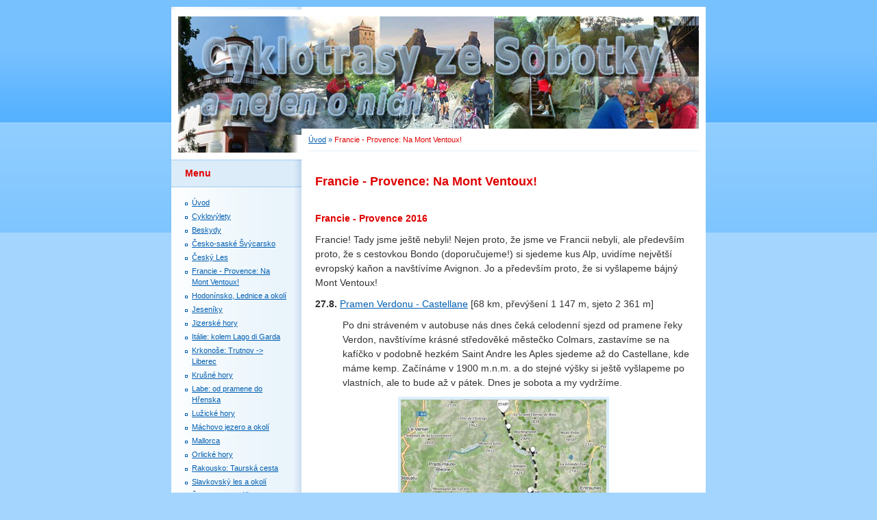

--- FILE ---
content_type: text/html; charset=UTF-8
request_url: https://cykloweb.eu/clanky/francie---provence--na-mont-ventoux-/
body_size: 9355
content:
<?xml version="1.0" encoding="utf-8"?>
<!DOCTYPE html PUBLIC "-//W3C//DTD XHTML 1.0 Transitional//EN" "http://www.w3.org/TR/xhtml1/DTD/xhtml1-transitional.dtd">
<html lang="cs" xml:lang="cs" xmlns="http://www.w3.org/1999/xhtml" xmlns:fb="http://ogp.me/ns/fb#">

      <head>

        <meta http-equiv="content-type" content="text/html; charset=utf-8" />
        <meta name="description" content="Ty nejlepší cyklotrasy v České republice a blízkém i vzdáleném okolí." />
        <meta name="keywords" content="cyklo,výlet,Sobotka,Český ráj,trasa,cyklotrasa" />
        <meta name="robots" content="all,follow" />
        <meta name="author" content="cykloweb.eu" />
        <meta name="viewport" content="width=device-width, initial-scale=1">
        <link href="/rss/articles/data.xml" rel="alternate" type="application/rss+xml" title="Všechny příspěvky" /><link href="/rss/articles/photos.xml" rel="alternate" type="application/rss+xml" title="Fotografie" /><link href="/rss/articles/comments.xml" rel="alternate" type="application/rss+xml" title="Komentáře" />
        <title>
            Nejlepší cyklotrasy v České republice i blízkém okolí - Francie - Provence: Na Mont Ventoux!
        </title>
        <link rel="stylesheet" href="https://s3a.estranky.cz/css/uig.css" type="text/css" />
               					<link rel="stylesheet" href="/style.1656676156.1.css" type="text/css" />
<link rel="stylesheet" href="//code.jquery.com/ui/1.12.1/themes/base/jquery-ui.css">
<script src="//code.jquery.com/jquery-1.12.4.js"></script>
<script src="//code.jquery.com/ui/1.12.1/jquery-ui.js"></script>
<script type="text/javascript" src="https://s3c.estranky.cz/js/ui.js?nc=1" id="index_script" ></script>
			<script type="text/javascript">
				dataLayer = [{
					'subscription': 'true',
				}];
			</script>
			
    </head>
    <body class="">
        <!-- Wrapping the whole page, may have fixed or fluid width -->
        <div id="whole-page">

            

            <!-- Because of the matter of accessibility (text browsers,
            voice readers) we include a link leading to the page content and
            navigation } you'll probably want to hide them using display: none
            in your stylesheet -->

            <a href="#articles" class="accessibility-links">Jdi na obsah</a>
            <a href="#navigation" class="accessibility-links">Jdi na menu</a>

            <!-- We'll fill the document using horizontal rules thus separating
            the logical chunks of the document apart -->
            <hr />

            

			<!-- block for skyscraper and rectangle  -->
            <div id="sticky-box">
                <div id="sky-scraper-block">
                    
                    
                </div>
            </div>
            <!-- block for skyscraper and rectangle  -->

            <!-- Wrapping the document's visible part -->
            <div id="document">
                <div id="in-document">
                    
                    <!-- Hamburger icon -->
                    <button type="button" class="menu-toggle" onclick="menuToggle()" id="menu-toggle">
                    	<span></span>
                    	<span></span>
                    	<span></span>
                    </button>

                    <!-- header -->
  <div id="header">
     <div class="inner_frame">
        <!-- This construction allows easy image replacement -->
        <h1 class="head-left hidden">
  <a href="https://cykloweb.eu/" title="Nejlepší cyklotrasy v České republice i blízkém okolí" style="display:none;">Nejlepší cyklotrasy v České republice i blízkém okolí</a>
  <span title="Nejlepší cyklotrasy v České republice i blízkém okolí">
  </span>
</h1>
        <div id="header-decoration" class="decoration">
        </div>
     </div>
  </div>
<!-- /header -->


                    <!-- Possible clearing elements (more through the document) -->
                    <div id="clear1" class="clear">
                        &nbsp;
                    </div>
                    <hr />

                    <!-- body of the page -->
                    <div id="body">

                        <!-- main page content -->
                        <div id="content">
                            <!-- Breadcrumb navigation -->
<div id="breadcrumb-nav">
  <a href="/">Úvod</a> &raquo; <span>Francie - Provence: Na Mont Ventoux!</span>
</div>
<hr />

                            <!-- Articles -->
  <div id="articles">
    <h2>Francie - Provence: Na Mont Ventoux!</h2>
    <div class="editor-area">
  <h2><span style="font-size:14px;">Francie - Provence 2016</span></h2>

<p><span style="font-size:14px;">Francie! Tady jsme ještě nebyli! Nejen proto, že jsme ve Francii nebyli, ale především proto, že s cestovkou Bondo (doporučujeme!) si sjedeme kus Alp, uvidíme největší evropský kaňon a navštívíme Avignon. Jo a především proto, že si vyšlapeme bájný Mont Ventoux!</span></p>

<p><span style="font-size:14px;"><strong>27.8. </strong><a href="https://sobotka.estranky.cz/clanky/cyklovylety/2016-08.27-francie--pramen-verdonu-castellane.html" target="_top">Pramen Verdonu - Castellane</a>&nbsp;[68 km, převýšení 1 147 m, sjeto 2 361 m]</span></p>

<p style="margin-left: 40px;"><span style="font-size:14px;">Po dni stráveném v autobuse nás dnes čeká celodenní sjezd od pramene řeky Verdon, navštívíme krásné středověké městečko Colmars, zastavíme se na kafíčko v podobně hezkém Saint Andre les Aples sjedeme až do Castellane, kde máme kemp. Začínáme v 1900 m.n.m. a do stejné výšky si ještě vyšlapeme po vlastních, ale to bude až v pátek. Dnes je sobota a my vydržíme.</span></p>

<p style="text-align: center;"><a href="/fotoalbum/cyklotrasy/2016-zari-francie/2016-08.27-pramen-verdon-castellane/27_mapa.html"><img alt="27_mapa.jpg" class="text-picture" height="481" src="/img/picture/5809/27_mapa.jpg" width="300" /></a></p>

<p><span style="font-size:14px;"><strong>28.8.</strong> <a href="https://sobotka.estranky.cz/clanky/cyklovylety/2016-08.28-francie--kanonem-verdon-na-zapad.html" target="_top">Kaňon Verdon:&nbsp;La Palud-sur-Verdon - kolem Collet Barris - Castellane</a>&nbsp;[45 km, převýšení 684 m, nastoupáno 2 695 m]</span></p>

<p style="margin-left: 40px;"><span style="font-size:14px;">Dnes to bude náročné. Vedro kolem 30 stupňů (které nás až do konce našeho putování po Francii neopustí - dokonce bude ještě hůř) a před námi pořádné stoupání až do 1 315 m.n.m., ale ty výhledy do největšího evropského kaňonu za to stály. Do La Palud sur Verdon ve výšce 900 m.n.m. nás hodí ještě autobus, ale pak už musíme po svých.</span></p>

<p style="margin-left: 40px; text-align: center;"><a href="/fotoalbum/cyklotrasy/2016-zari-francie/2016-08.28-verdon/29_mapa.html"><img alt="29_mapa.jpg" class="text-picture" height="218" src="/img/picture/5808/29_mapa.jpg" width="300" /></a></p>

<p><span style="font-size:14px;"><strong>29.8.</strong> <a href="https://sobotka.estranky.cz/clanky/cyklovylety/2016-08.29-francie--verdon-od-lac-de-sainte-croix.html" target="_top">Kaňon&nbsp;Verdon: Aiguines -&nbsp; La Palud-sur-Verdon - Castellane</a> [58 km, převýšení 684 m, nastoupáno 2 767 m]</span></p>

<p style="margin-left: 40px;"><span style="font-size:14px;">Dnes si dáváme vlastní trasu. Ostatní šlapou z Castellane po levém břehu Vardonu, jiní se nechávají popovést k přehradě Lac de Sainte-Croix. My se necháváme dovést nad jezero, kam si to sjedeme a pak už pošlapeme nahoru po pravé straně do La Palid sui Verdon a po již projeté cestě zpět do kempu. Je opět vedro.</span></p>

<p style="margin-left: 40px; text-align: center;"><a href="/fotoalbum/cyklotrasy/2016-zari-francie/2016-08.29-verdon-od-lac-de-sainte-croix/31_mapa.html"><img alt="31_mapa.jpg" class="text-picture" height="127" src="/img/picture/5807/31_mapa.jpg" width="300" /></a></p>

<p><span style="font-size:14px;"><strong>30.8.</strong> <a href="https://sobotka.estranky.cz/clanky/cyklovylety/2016-08.30-francie--avignon-a-pont-du-gard.html" target="_top">Avignon a Pont du Gard</a></span></p>

<p style="margin-left: 40px;"><span style="font-size:14px;">Dnes je to bez kol, jedeme do Avignonu a pak se podíváme na akvadukt Pont du Gard. Zároveň se stěhujeme do nového kempu, který&nbsp;je od akvaduktu jen pár kilometrů.</span></p>

<p style="text-align: center;"><a href="/fotoalbum/cyklotrasy/2016-zari-francie/2016-08.30-avignon/21_papazsky_palac.html"><img alt="21_papazsky_palac.jpg" class="text-picture" height="150" src="/img/picture/5805/21_papazsky_palac.jpg" width="200" /></a><a href="/fotoalbum/cyklotrasy/2016-zari-francie/2016-08.30-avignon/38_pont_du_gard.html"><img alt="38_pont_du_gard.jpg" class="text-picture" height="150" src="/img/picture/5806/38_pont_du_gard.jpg" width="200" /></a></p>

<p><span style="font-size:14px;"><strong>31.8.</strong> <a href="https://sobotka.estranky.cz/clanky/cyklovylety/2016-08.31-francie--arles--les-baux.html" target="_top">Tarascon - Arles - Les Baux -&nbsp;Saint Rémy du Provance</a>&nbsp;[77 km, převýšení 215 m, nastoupáno 1 211 m]</span></p>

<p style="margin-left: 40px;"><span style="font-size:14px;">Míjíme Pont d Gard a zastavujeme se až v Beaucaire, kde obdivujeme krásný hrad Tarascon, pak pokračujeme ve velkém vedru do Arles, které si zakládá na tom, že tu van Gogh namaloval nejeden obraz a byl tímto městem uchvácen, navštívíme i psychiatrickou léčebnu v Saint Rémy du Provance, kde se posléze léčil, aby pár dnů po odchodu zemřel v Paříži. Nemůžeme minout ani poměrně zachovalou velkou antickou arénu.<br />
Zajímavostí bude návštěva Les Boux, významného středověkého města s velkou katedrálou, které nechal Richelie zbořit. Hliníková ruda, která se zde začala těžit, nese po tomto městečku název.</span></p>

<p style="text-align: center;"><a href="/fotoalbum/cyklotrasy/2016-zari-francie/2016-08.31-arles/45_mapa.html"><img alt="45_mapa.jpg" class="text-picture" height="286" src="/img/picture/5804/45_mapa.jpg" width="300" /></a></p>

<p><span style="font-size:14px;"><strong>1.9.</strong> <a href="https://sobotka.estranky.cz/clanky/cyklovylety/2016-09.01-francie--chateaunef-du-pape.html" target="_top">Orange - Chateaunef-du-Pape - Pernes-les-Fountaines</a>&nbsp;[39 km, převýšení 97 m, nastoupáno 617 m]</span></p>

<p style="margin-left: 40px;"><span style="font-size:14px;">Dnešním cílem číslo 1 je ochutnávka slavného červeného vína Chateaunef-du-Pape. Než tam ale v neustávajícím vedru doputujeme, prohlédneme si antické divadlo v Orange, navštívíme tamní trhy, abychom dnešní cestu zakončili v Pernes les Fountaines, městečku s desítkami fontán (přesně jich je tam 40).</span></p>

<p style="text-align: center;"><a href="/fotoalbum/cyklotrasy/2016-zari-francie/2016-09.01-chateaunef-du-pape/33_mapa.html"><img alt="33_mapa.jpg" class="text-picture" height="219" src="/img/picture/5803/33_mapa.jpg" width="300" /></a></p>

<p><span style="font-size:14px;"><strong>2.9.</strong> <a href="https://sobotka.estranky.cz/clanky/cyklovylety/2016-09.02-francie--mont-ventoux.html" target="_top">Mont Ventoux -&nbsp;Pernes-les-Fountaines</a>&nbsp;[80 km, převýšení 1 830 m, nastoupáno 2 504 m]</span></p>

<p style="margin-left: 40px;"><span style="font-size:14px;">Na toto jsme se těšili celý týden a vlastně kvůli tomuto dni jsme s Bondem do Provece jeli. Monumentální hora čnící nad touto malebnou krajinou do výšky téměř 2 000 metrů to je výzva pro každého cyklistu. Ne nadarmo si Mont Ventoux, větrnou horu, často vybírá i Tour de France.</span></p>

<p style="text-align: center;"><a href="/fotoalbum/cyklotrasy/2016-zari-francie/2016-09.02-mont-ventoux/32_mapa.html"><img alt="32_mapa.jpg" class="text-picture" height="180" src="/img/picture/5802/32_mapa.jpg" width="300" /></a></p>

<p><span style="font-size:14px;"><strong>3.9. </strong><a href="https://sobotka.estranky.cz/clanky/cyklovylety/2016-09.03-francie--camargue.html" target="_top">Arles - Camarque</a> [33 km, převýšení 9&nbsp;m, nastoupáno 295 m]</span></p>

<p style="margin-left: 40px;"><span style="font-size:14px;">Máme sbaleno a vydáváme se na cestu domů. Ještě ale než nasedneme na celý den do autobusu, stavíme se v rodinném vinařství a pak pod Arles nasedneme naposledy na kola a národním parkem Camargue dojedeme až k moři do Santes-Maries-de-la-Mer. Jízda to byla náročná. Sice po naprosté rovině, ale beze stínu a ve 40 stupňovém vedru. Až&nbsp;se divím, že to nikoho neskolilo. Večer si dáme steaky z místních býčků (nic moc tedy) a po desáté už pojedeme definitivně domů.</span></p>

<p style="margin-left: 40px;"><span style="font-size:14px;">Po Francii jsme za týden našlapali 400 km.</span></p>

<p style="text-align: center;"><a href="/fotoalbum/cyklotrasy/2016-zari-francie/2016-09.03-camarque/38_mapa.html"><img alt="38_mapa.jpg" class="text-picture" height="263" src="/img/picture/5801/38_mapa.jpg" width="300" /></a></p>

  <div id="a-section-cont-clear" class="clear">
    &nbsp;
  </div>
</div>
    
    
        
        
  </div>
<!-- /Articles -->
  
                        </div>
                        <!-- /main page content -->

                        <div id="nav-column">

                            <div class="column">
                                <div class="inner-column inner_frame">
                                    
                                    
                                    
                                </div>
                            </div>

                            <!-- Such navigation allows both horizontal and vertical rendering -->
<div id="navigation">
    <div class="inner_frame">
        <h2>Menu
            <span id="nav-decoration" class="decoration"></span>
        </h2>
        <nav>
            <menu class="menu-type-standard">
                <li class="">
  <a href="/">Úvod</a>
     
</li>
<li class="">
  <a href="/clanky/cyklovylety/">Cyklovýlety</a>
     
</li>
<li class="">
  <a href="/clanky/beskydy/">Beskydy</a>
     
</li>
<li class="">
  <a href="/clanky/cesko-saske-svycarsko/">Česko-saské Švýcarsko</a>
     
</li>
<li class="">
  <a href="/clanky/cesky-les/">Český Les</a>
     
</li>
<li class="">
  <a href="/clanky/francie---provence--na-mont-ventoux-/">Francie - Provence: Na Mont Ventoux!</a>
     
</li>
<li class="">
  <a href="/clanky/hodoninsko--lednice-a-okoli/">Hodonínsko, Lednice a okolí</a>
     
</li>
<li class="">
  <a href="/clanky/jeseniky/">Jeseníky</a>
     
</li>
<li class="">
  <a href="/clanky/jizerske-hory/">Jizerské hory</a>
     
</li>
<li class="">
  <a href="/clanky/italie--kolem-lago-di-garda/">Itálie: kolem Lago di Garda</a>
     
</li>
<li class="">
  <a href="/clanky/krkonose--trutnov----liberec/">Krkonoše: Trutnov -&gt; Liberec</a>
     
</li>
<li class="">
  <a href="/clanky/krusne-hory/">Krušné hory</a>
     
</li>
<li class="">
  <a href="/clanky/labe--od-pramene-do-hrenska/">Labe: od pramene do Hřenska</a>
     
</li>
<li class="">
  <a href="/clanky/luzicke-hory/">Lužické hory</a>
     
</li>
<li class="">
  <a href="/clanky/machovo-jezero-a-okoli/">Máchovo jezero a okolí</a>
     
</li>
<li class="">
  <a href="/clanky/mallorca/">Mallorca</a>
     
</li>
<li class="">
  <a href="/clanky/orlicke-hory/">Orlické hory</a>
     
</li>
<li class="">
  <a href="/clanky/rakousko--taurska-cesta/">Rakousko: Taurská cesta</a>
     
</li>
<li class="">
  <a href="/clanky/slavkovsky-les-a-okoli/">Slavkovský les a okolí</a>
     
</li>
<li class="">
  <a href="/clanky/sumava--od-prasil-k-lipnu/">Šumava: od Prášil k Lipnu</a>
     
</li>
<li class="">
  <a href="/clanky/tatry--od-spise-ke-strbskemu/">Tatry: od Spiše ke Štrbskému</a>
     
</li>
<li class="">
  <a href="/clanky/zdarske-vrchy/">Žďárské Vrchy</a>
     
</li>
<li class="">
  <a href="/clanky/zajimavosti/">Zajímavosti</a>
     
</li>
<li class="level_1 dropdown">
  <a href="/clanky/sobotka/">Sobotka</a>
     <ul class="level_2">
<li class="">
  <a href="/clanky/sobotka/historie/">Historie</a>
</li><li class="">
  <a href="/clanky/sobotka/postrehy--nazory--vyjadreni/">Postřehy, názory, vyjádření</a>
</li><li class="">
  <a href="/clanky/sobotka/uredni-deska/">Úřední deska</a>
</li><li class="">
  <a href="/clanky/sobotka/vyznamne-osobnosti/">Významné osobnosti</a>
</li>
</ul>
</li>
<li class="">
  <a href="/fotoalbum/">Fotoalbum</a>
     
</li>
<li class="">
  <a href="/clanky/o-webu/">O webu</a>
     
</li>

            </menu>
        </nav>
        <div id="clear6" class="clear">
          &nbsp;
        </div>
    </div>
</div>
<!-- menu ending -->

                            
                            

                            <div id="clear2" class="clear">
                                &nbsp;
                            </div>
                            <hr />

                            <!-- Side column left/right -->
                            <div class="column">

                                <!-- Inner column -->
                                <div class="inner_frame inner-column">
                                    <!-- Photo album -->
  <div id="photo-album-nav" class="section">
    <h2>Fotoalbum
      <span id="photo-album-decoration" class="decoration">
      </span></h2>
    <div class="inner_frame">
      <ul>
        <li class="first ">
  <a href="/fotoalbum/postrehy--nazory--vyjadreni/">
    Postřehy, názory, vyjádření</a></li>
<li class="">
  <a href="/fotoalbum/uredni-deska/">
    Úřední deska</a></li>
<li class="">
  <a href="/fotoalbum/zajimavosti/">
    Zajímavosti</a></li>
<li class="last ">
  <a href="/fotoalbum/cyklotrasy/">
    Cyklotrasy</a></li>

      </ul>
    </div>
  </div>
<!-- /Photo album -->
<hr />

                                    
                                    
                                    <div id="fb-likebox-feed" class="section">
    <h2>Facebook <span class="decoration fb-code"></span></h2>
    <div class="inner_frame" id="fb-likebox-feed_div">
        <div id="fb_likebox_width">
            <div class="fb-page" data-href="https://www.facebook.com/Martin.Barton" data-tabs="timeline" data-small-header="false" data-adapt-container-width="true" data-hide-cover="false" data-show-facepile="true">
                <blockquote cite="https://www.facebook.com/Martin.Barton" class="fb-xfbml-parse-ignore">
                    <a href="https://www.facebook.com/Martin.Barton">Martin.Barton</a>
                </blockquote>
            </div>
        </div>
    </div>
</div>
                                    
                                    
                                    <!-- Own code -->
  <div class="section own-code-nav">
    <h2>Info
      <span class="decoration own-code-nav">
      </span></h2>
    <div class="inner_frame">
      <center><a href="http://www.toplist.cz/stat/1001860"><script language="JavaScript" type="text/javascript">
                      <!--
                        document.write ('<img src="http://toplist.cz/count.asp?id=1001860&logo=bc&http='+escape(document.referrer)+'&wi='+escape(window.screen.width)+'&he='+escape(window.screen.height)+'&cd='+escape(window.screen.colorDepth)+'&t='+escape(document.title)+'" width="88" height="120" border=0 alt="TOPlist" />');
                      //--></script><noscript><img src="http://toplist.cz/count.asp?id=1001860&logo=bc" border="0" alt="TOPlist" width="88" height="120" /></noscript></a>

<a href="http://www.webarchiv.cz" title="WebArchiv - archiv českého webu">
    <img src="http://webarchiv.cz/static/www/images/webarchiv-certifikat-01.png"
	    width="120" height="88"
	    style="border: 0;"
	    alt="WebArchiv - archiv českého webu" />
  </a></center>
<p><center><strong><font size="+1" color="#008000">Cykloservis</font></strong></center></p>
<p><center><em>Sobotka, Osek 10</em><br /><strong>tel.: 773 041 221</strong></center>
<center><strong>bikeservisdrop <em>zavináč</em> seznam.cz</strong><br>
<strong>po-pá: 9-17 (oběd 12-13)</strong><br>
<em>otevřeno v sezóně</em></center></p>                                                                          
    </div>
  </div>
<!-- /Own code -->
<hr />

                                    
                                    <!-- Favorite links -->
  <div id="links" class="section">
    <h2>Oblíbené odkazy
        <span id="links-decoration" class="decoration">
        </span></h2>
    <div class="inner_frame">
      <ul>
        <li class="first ">
  <a href="http://www.staraorechovka.cz" title="super hospoda našeho kamaráda na Ořechovce">
  hospoda Stará Ořechovka</a></li><li class="last ">
  <a href="http://notarka.estranky.cz" title="web naší Zuzanky ;-)">
  notářka Zuzana Bartoňová</a></li>
      </ul>
    </div>
  </div>
<!-- /Favorite links -->
<hr />

                                    <!-- Search -->
  <div id="search" class="section">
    <h2>Vyhledávání
      <span id="search-decoration" class="decoration">
      </span></h2>
    <div class="inner_frame">
      <form action="https://katalog.estranky.cz/" method="post">
        <fieldset>
          <input type="hidden" id="uid" name="uid" value="606081" />
          <input name="key" id="key" />
          <br />
          <span class="clButton">
            <input type="submit" id="sendsearch" value="Vyhledat" />
          </span>
        </fieldset>
      </form>
    </div>
  </div>
<!-- /Search -->
<hr />

                                    <!-- Archive -->
  <div id="calendar" class="section">
    <h2>Archiv
      <span id="archive-decoration" class="decoration">
      </span></h2>
    <div class="inner_frame">
      <!-- Keeping in mind people with disabilities (summary, caption) as well as worshipers of semantic web -->
      <table summary="Tabulka představuje kalendář, sloužící k listování podle data.">
        <!-- You should hide caption using CSS -->
        <caption>
          Kalendář
        </caption>
        <thead>
  <tr id="archive-month">
    <td class="archive-nav-l"><a href="/archiv/m/2025/07/01/">&lt;&lt;</a></td>
    <td colspan="5" class="archive-nav-c">srpen</td>
    <td class="archive-nav-r">&gt;&gt;</td>
  </tr>
  <tr id="archive-year">
    <td class="archive-nav-l"><a href="/archiv/y/2024/08/14/">&lt;&lt;</a></td>
    <td colspan="5" class="archive-nav-c"><a href="/archiv/y/2025/08/14/">2025</a></td>
    <td class="archive-nav-r">&gt;&gt;</td>
  </tr>
    <tr id="archive-days">
      <th id="day1inweek_h">Po</th>
      <th id="day2inweek_h">Út</th>
      <th id="day3inweek_h">St</th>
      <th id="day4inweek_h">Čt</th>
      <th id="day5inweek_h">Pá</th>
      <th id="day6inweek_h">So</th>
      <th id="day0inweek_h">Ne</th>
    </tr>
</thead>
<tbody>
   <tr id="week1">
    <td id="day1inweek1" class="day1inweek  day_empty">
      &nbsp;
    </td>
    <td id="day2inweek1" class="day2inweek  day_empty">
      &nbsp;
    </td>
    <td id="day3inweek1" class="day3inweek  day_empty">
      &nbsp;        
    </td>
    <td id="day4inweek1" class="day4inweek  day_empty">
      &nbsp;
    </td>
    <td id="day5inweek1" class="day5inweek  day_inactive">
      1
    </td>
    <td id="day6inweek1" class="day6inweek  day_inactive">
      2
    </td>
    <td id="day0inweek1" class="day0inweek  day_inactive">
      3
    </td>
</tr>
 <tr id="week2">
    <td id="day1inweek2" class="day1inweek  day_inactive">
      4
    </td>
    <td id="day2inweek2" class="day2inweek  day_inactive">
      5
    </td>
    <td id="day3inweek2" class="day3inweek  day_inactive">
      6        
    </td>
    <td id="day4inweek2" class="day4inweek  day_inactive">
      7
    </td>
    <td id="day5inweek2" class="day5inweek  day_inactive">
      8
    </td>
    <td id="day6inweek2" class="day6inweek  day_inactive">
      9
    </td>
    <td id="day0inweek2" class="day0inweek  day_inactive">
      10
    </td>
</tr>
 <tr id="week3">
    <td id="day1inweek3" class="day1inweek  day_inactive">
      11
    </td>
    <td id="day2inweek3" class="day2inweek  day_inactive">
      12
    </td>
    <td id="day3inweek3" class="day3inweek  day_inactive">
      13        
    </td>
    <td id="day4inweek3" class="day4inweek  day_inactive">
      14
    </td>
    <td id="day5inweek3" class="day5inweek  day_inactive">
      15
    </td>
    <td id="day6inweek3" class="day6inweek  day_inactive">
      16
    </td>
    <td id="day0inweek3" class="day0inweek  day_inactive">
      17
    </td>
</tr>
 <tr id="week4">
    <td id="day1inweek4" class="day1inweek  day_inactive">
      18
    </td>
    <td id="day2inweek4" class="day2inweek  day_inactive">
      19
    </td>
    <td id="day3inweek4" class="day3inweek  day_inactive">
      20        
    </td>
    <td id="day4inweek4" class="day4inweek  day_inactive">
      21
    </td>
    <td id="day5inweek4" class="day5inweek  day_inactive">
      22
    </td>
    <td id="day6inweek4" class="day6inweek  day_inactive">
      23
    </td>
    <td id="day0inweek4" class="day0inweek  day_inactive">
      24
    </td>
</tr>
 <tr id="week5">
    <td id="day1inweek5" class="day1inweek  day_inactive">
      25
    </td>
    <td id="day2inweek5" class="day2inweek  day_inactive">
      26
    </td>
    <td id="day3inweek5" class="day3inweek  day_inactive">
      27        
    </td>
    <td id="day4inweek5" class="day4inweek  day_inactive">
      28
    </td>
    <td id="day5inweek5" class="day5inweek  day_inactive">
      29
    </td>
    <td id="day6inweek5" class="day6inweek  day_inactive">
      30
    </td>
    <td id="day0inweek5" class="day0inweek  day_inactive">
      31
    </td>
</tr>

</tbody>

      </table>
    </div>
  </div>
<!-- /Archive -->
<hr />

                                    <!-- RSS -->
  <div id="rss-nav" class="section">
    <h2>RSS
      <span id="rss-nav-decoration" class="decoration">
      </span></h2>
    <div class="inner_frame">
      <ul>
        <li>
          <a href="/archiv/rss/">
            Přehled zdrojů</a></li>
      </ul>
    </div>
  </div>
<!-- /RSS -->
<hr />

                                    <!-- Stats -->
  <div id="stats" class="section">
    <h2>Statistiky
      <span id="stats-decoration" class="decoration">
      </span></h2>
    <div class="inner_frame">
      <!-- Keeping in mind people with disabilities (summary, caption) as well as worshipers of semantic web -->
      <table summary="Statistiky">

        <tfoot>
          <tr>
            <th scope="row">Online:</th>
            <td>23</td>
          </tr>
        </tfoot>

        <tbody>
          <tr>
            <th scope="row">Celkem:</th>
            <td>2027846</td>
          </tr>
          <tr>
            <th scope="row">Měsíc:</th>
            <td>52316</td>
          </tr>
          <tr>
            <th scope="row">Den:</th>
            <td>1474</td>
          </tr>
        </tbody>
      </table>
    </div>
  </div>
<!-- Stats -->
<hr />
                                </div>
                                <!-- /Inner column -->

                                <div id="clear4" class="clear">
                                    &nbsp;
                                </div>

                            </div>
                            <!-- end of first column -->
                        </div>

                        <div id="clear3" class="clear">
                            &nbsp;
                        </div>
                        <hr />

                        <div id="decoration1" class="decoration">
                        </div>
                        <div id="decoration2" class="decoration">
                        </div>
                        <!-- /Meant for additional graphics inside the body of the page -->
                    </div>
                    <!-- /body -->

                    <div id="clear5" class="clear">
                        &nbsp;
                    </div>

                    <hr />

                                    <!-- Footer -->
                <div id="footer">
                    <div class="inner_frame">
                        <p>
                            ing. Martin Bartoň 
                             | <a class="rss" href="/archiv/rss/">RSS</a>
                             | <span id="slicesinfo-s-14" class="hslice">
     <a href="javascript:index_slices_add('https://sobotka.estranky.cz/rss/slices/s/14/data.xml', 'Francie - Provence: Na Mont Ventoux!')" title="Přejete si být informování o aktualizacích stránky? Přidejte si ji do oblíbených jako aktivní odkaz. (Pouze IE8 a vyšší.)">WebSlice</a>
      <span style="display: none;" class="entry-title">Francie - Provence: Na Mont Ventoux!</span>
      <a rel="feedurl" href="https://sobotka.estranky.cz/rss/slices/s/14/data.xml"></a>
    </span>

                             | <a class="print" href="javascript:window.print()">Tisk</a>
                             | <span class="updated">Aktualizováno:  13. 8. 2025</span>
                             | <a class="up" href="#whole-page">Nahoru &uarr;</a>
                            
                        </p>
                        
                        
                    </div>
                </div>
                <!-- /Footer -->


                    <div id="clear7" class="clear">
                        &nbsp;
                    </div>

                    <div id="decoration3" class="decoration">
                    </div>
                    <div id="decoration4" class="decoration">
                    </div>
                    <!-- /Meant for additional graphics inside the document -->

                </div>
            </div>

            <div id="decoration5" class="decoration">
            </div>
            <div id="decoration6" class="decoration">
            </div>
            <!-- /Meant for additional graphics inside the page -->

            
            <!-- block for board position-->
        </div>
        <div id="fb-root"></div>
<script async defer src="https://connect.facebook.net/cs_CZ/sdk.js#xfbml=1&version=v3.2&appId=979412989240140&autoLogAppEvents=1"></script><!-- NO GEMIUS -->
    </body>
</html>